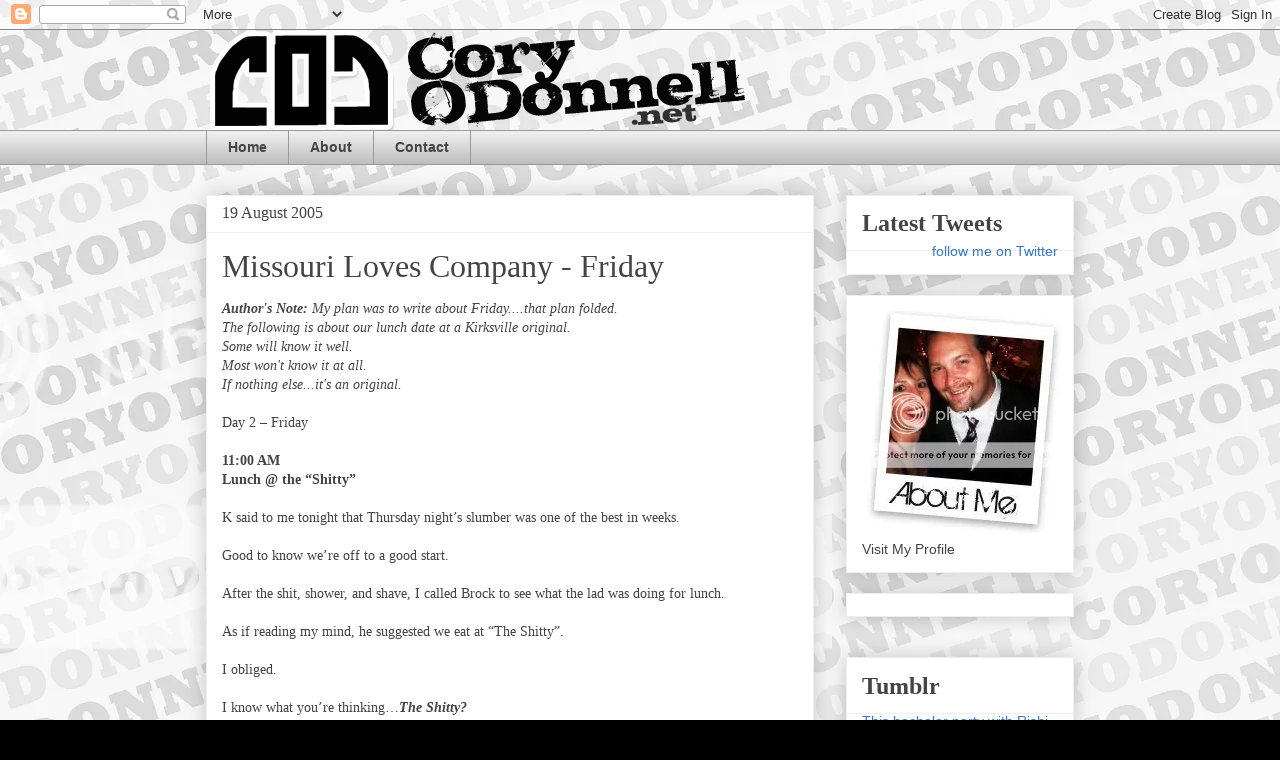

--- FILE ---
content_type: text/javascript; charset=UTF-8
request_url: http://www.coryodonnell.net/2005/08/missouri-loves-company-friday.html?action=getFeed&widgetId=Feed1&widgetType=Feed&responseType=js&xssi_token=AOuZoY773Bzz62MgN-34cNbfyjaWZdwRhw%3A1762205729960
body_size: 555
content:
try {
_WidgetManager._HandleControllerResult('Feed1', 'getFeed',{'status': 'ok', 'feed': {'entries': [{'title': 'This bachelor party with Rishi Barran approved by...', 'link': 'https://coryod.com/post/187405547229', 'publishedDate': '2019-08-31T16:01:56.000-07:00', 'author': ''}, {'title': 'Elwood: I gave him my address: 1060 West Addison. Jake: 1060...', 'link': 'https://coryod.com/post/187399740029', 'publishedDate': '2019-08-31T10:37:06.000-07:00', 'author': ''}, {'title': 'Because #Bean. #chicago (at The...', 'link': 'https://coryod.com/post/187382702344', 'publishedDate': '2019-08-30T15:35:49.000-07:00', 'author': ''}, {'title': 'My first day ever at the #MNStateFair was magical. What\u2019s the...', 'link': 'https://coryod.com/post/187295147204', 'publishedDate': '2019-08-26T18:58:13.000-07:00', 'author': ''}, {'title': 'We\u2019re losing a true pillar of @TheNewsPress newsroom and local...', 'link': 'https://coryod.com/post/185590554254', 'publishedDate': '2019-06-14T10:26:13.000-07:00', 'author': ''}], 'title': 'CoryOD.com'}});
} catch (e) {
  if (typeof log != 'undefined') {
    log('HandleControllerResult failed: ' + e);
  }
}
